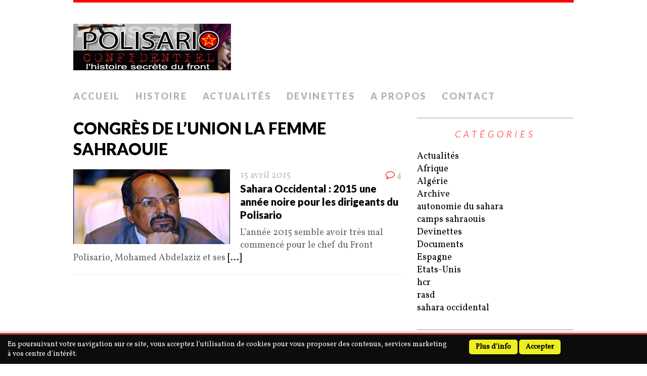

--- FILE ---
content_type: text/html; charset=UTF-8
request_url: https://polisario-confidentiel.com/tag/congres-de-lunion-la-femme-sahraouie
body_size: 5168
content:
<!DOCTYPE html>
<html class="no-js" lang="fr-FR">
<head>
<meta charset="UTF-8">
<meta name="viewport" content="width=device-width, initial-scale=1.0">
<link rel="profile" href="https://gmpg.org/xfn/11" />
<title>Congrès de l’Union la femme sahraouie &#8211; Polisario Confidentiel</title>
<meta name='robots' content='max-image-preview:large' />
<link rel='dns-prefetch' href='//fonts.googleapis.com' />
<link rel='dns-prefetch' href='//s.w.org' />
<link rel="alternate" type="application/rss+xml" title="Polisario Confidentiel &raquo; Flux" href="https://polisario-confidentiel.com/feed" />
<link rel="alternate" type="application/rss+xml" title="Polisario Confidentiel &raquo; Flux des commentaires" href="https://polisario-confidentiel.com/comments/feed" />
<link rel="alternate" type="application/rss+xml" title="Polisario Confidentiel &raquo; Flux de l’étiquette Congrès de l’Union la femme sahraouie" href="https://polisario-confidentiel.com/tag/congres-de-lunion-la-femme-sahraouie/feed" />
		<script type="text/javascript">
			window._wpemojiSettings = {"baseUrl":"https:\/\/s.w.org\/images\/core\/emoji\/13.1.0\/72x72\/","ext":".png","svgUrl":"https:\/\/s.w.org\/images\/core\/emoji\/13.1.0\/svg\/","svgExt":".svg","source":{"concatemoji":"https:\/\/polisario-confidentiel.com\/wp-includes\/js\/wp-emoji-release.min.js?ver=5.8.12"}};
			!function(e,a,t){var n,r,o,i=a.createElement("canvas"),p=i.getContext&&i.getContext("2d");function s(e,t){var a=String.fromCharCode;p.clearRect(0,0,i.width,i.height),p.fillText(a.apply(this,e),0,0);e=i.toDataURL();return p.clearRect(0,0,i.width,i.height),p.fillText(a.apply(this,t),0,0),e===i.toDataURL()}function c(e){var t=a.createElement("script");t.src=e,t.defer=t.type="text/javascript",a.getElementsByTagName("head")[0].appendChild(t)}for(o=Array("flag","emoji"),t.supports={everything:!0,everythingExceptFlag:!0},r=0;r<o.length;r++)t.supports[o[r]]=function(e){if(!p||!p.fillText)return!1;switch(p.textBaseline="top",p.font="600 32px Arial",e){case"flag":return s([127987,65039,8205,9895,65039],[127987,65039,8203,9895,65039])?!1:!s([55356,56826,55356,56819],[55356,56826,8203,55356,56819])&&!s([55356,57332,56128,56423,56128,56418,56128,56421,56128,56430,56128,56423,56128,56447],[55356,57332,8203,56128,56423,8203,56128,56418,8203,56128,56421,8203,56128,56430,8203,56128,56423,8203,56128,56447]);case"emoji":return!s([10084,65039,8205,55357,56613],[10084,65039,8203,55357,56613])}return!1}(o[r]),t.supports.everything=t.supports.everything&&t.supports[o[r]],"flag"!==o[r]&&(t.supports.everythingExceptFlag=t.supports.everythingExceptFlag&&t.supports[o[r]]);t.supports.everythingExceptFlag=t.supports.everythingExceptFlag&&!t.supports.flag,t.DOMReady=!1,t.readyCallback=function(){t.DOMReady=!0},t.supports.everything||(n=function(){t.readyCallback()},a.addEventListener?(a.addEventListener("DOMContentLoaded",n,!1),e.addEventListener("load",n,!1)):(e.attachEvent("onload",n),a.attachEvent("onreadystatechange",function(){"complete"===a.readyState&&t.readyCallback()})),(n=t.source||{}).concatemoji?c(n.concatemoji):n.wpemoji&&n.twemoji&&(c(n.twemoji),c(n.wpemoji)))}(window,document,window._wpemojiSettings);
		</script>
		<style type="text/css">
img.wp-smiley,
img.emoji {
	display: inline !important;
	border: none !important;
	box-shadow: none !important;
	height: 1em !important;
	width: 1em !important;
	margin: 0 .07em !important;
	vertical-align: -0.1em !important;
	background: none !important;
	padding: 0 !important;
}
</style>
	<link rel='stylesheet' id='wp-block-library-css'  href='https://polisario-confidentiel.com/wp-includes/css/dist/block-library/style.min.css?ver=5.8.12' type='text/css' media='all' />
<link rel='stylesheet' id='scnb-cookiebar-css-css'  href='https://polisario-confidentiel.com/wp-content/plugins/simple-cookie-notification-bar/assets/css/style.min.css?ver=1.5' type='text/css' media='all' />
<link rel='stylesheet' id='mh-google-fonts-css'  href='https://fonts.googleapis.com/css?family=Lato:300italic,300,400italic,400,900|Vollkorn:400,400italic' type='text/css' media='all' />
<link rel='stylesheet' id='mh-font-awesome-css'  href='https://polisario-confidentiel.com/wp-content/themes/mh-purity-lite/includes/font-awesome.min.css' type='text/css' media='all' />
<link rel='stylesheet' id='mh-style-css'  href='https://polisario-confidentiel.com/wp-content/themes/mh-purity-lite/style.css?ver=5.8.12' type='text/css' media='all' />
<script type='text/javascript' src='https://polisario-confidentiel.com/wp-includes/js/jquery/jquery.min.js?ver=3.6.0' id='jquery-core-js'></script>
<script type='text/javascript' src='https://polisario-confidentiel.com/wp-includes/js/jquery/jquery-migrate.min.js?ver=3.3.2' id='jquery-migrate-js'></script>
<script type='text/javascript' id='scnb-cookiebar-js-js-extra'>
/* <![CDATA[ */
var scnb_vars = {"domain_name":"polisario-confidentiel.com"};
/* ]]> */
</script>
<script type='text/javascript' src='https://polisario-confidentiel.com/wp-content/plugins/simple-cookie-notification-bar/assets/js/script.js?ver=1.5' id='scnb-cookiebar-js-js'></script>
<script type='text/javascript' src='https://polisario-confidentiel.com/wp-content/themes/mh-purity-lite/js/scripts.js?ver=5.8.12' id='mh-scripts-js'></script>
<link rel="https://api.w.org/" href="https://polisario-confidentiel.com/wp-json/" /><link rel="alternate" type="application/json" href="https://polisario-confidentiel.com/wp-json/wp/v2/tags/289" /><link rel="EditURI" type="application/rsd+xml" title="RSD" href="https://polisario-confidentiel.com/xmlrpc.php?rsd" />
<link rel="wlwmanifest" type="application/wlwmanifest+xml" href="https://polisario-confidentiel.com/wp-includes/wlwmanifest.xml" /> 
<meta name="generator" content="WordPress 5.8.12" />
<!--[if lt IE 9]>
<script src="https://polisario-confidentiel.com/wp-content/themes/mh-purity-lite/js/css3-mediaqueries.js"></script>
<![endif]-->
<style type="text/css">.recentcomments a{display:inline !important;padding:0 !important;margin:0 !important;}</style></head>
<body data-rsssl=1 class="archive tag tag-congres-de-lunion-la-femme-sahraouie tag-289">
<div class="container">
<header class="header-wrap">
	<a href="https://polisario-confidentiel.com/" title="Polisario Confidentiel" rel="home">
<div class="logo-wrap" role="banner">
<img class="header-image" src="https://polisario-confidentiel.com/wp-content/uploads/2013/06/logo_pc-e1370708871904.png" height="92" width="312" alt="Polisario Confidentiel" />
</div>
</a>
	<nav class="main-nav mh-clearfix">
		<div class="menu-main-container"><ul id="menu-main" class="menu"><li id="menu-item-807" class="menu-item menu-item-type-custom menu-item-object-custom menu-item-807"><a href="/">Accueil</a></li>
<li id="menu-item-1231" class="menu-item menu-item-type-custom menu-item-object-custom menu-item-has-children menu-item-1231"><a href="#">Histoire</a>
<ul class="sub-menu">
	<li id="menu-item-810" class="menu-item menu-item-type-custom menu-item-object-custom menu-item-810"><a href="?p=264">La Genèse</a></li>
	<li id="menu-item-812" class="menu-item menu-item-type-custom menu-item-object-custom menu-item-812"><a href="?p=268">La guérilla</a></li>
	<li id="menu-item-805" class="menu-item menu-item-type-taxonomy menu-item-object-category menu-item-805"><a href="https://polisario-confidentiel.com/category/documents">Documents</a></li>
</ul>
</li>
<li id="menu-item-806" class="menu-item menu-item-type-taxonomy menu-item-object-category menu-item-806"><a href="https://polisario-confidentiel.com/category/actualites">Actualités</a></li>
<li id="menu-item-804" class="menu-item menu-item-type-taxonomy menu-item-object-category menu-item-804"><a href="https://polisario-confidentiel.com/category/devinettes">Devinettes</a></li>
<li id="menu-item-809" class="menu-item menu-item-type-custom menu-item-object-custom menu-item-809"><a href="?p=475">A Propos</a></li>
<li id="menu-item-817" class="menu-item menu-item-type-post_type menu-item-object-page menu-item-817"><a href="https://polisario-confidentiel.com/contact">Contact</a></li>
</ul></div>	</nav>
</header><div class="wrapper mh-clearfix">
	<div class="content left">
		<header class="post-header">
<h1 class="entry-title">Congrès de l’Union la femme sahraouie</h1>
</header>
				<article class="post-1219 post type-post status-publish format-standard has-post-thumbnail hentry category-actualites tag-ban-ki-moon tag-congres-de-lunion-la-femme-sahraouie tag-manifestations tag-mohamed-abdelaziz tag-olaf tag-onu tag-polisario tag-rabouni tag-sahara-occidental tag-tindouf">
	<div class="loop-wrap mh-clearfix">
		<div class="loop-thumb">
			<a href="https://polisario-confidentiel.com/1219-sahara-occidental-2015-une-annee-noire-pour-les-dirigeants-du-polisario.html">
				<img width="310" height="148" src="https://polisario-confidentiel.com/wp-content/uploads/2015/04/abelaziz-insurges.jpg" class="attachment-featured size-featured wp-post-image" alt="" loading="lazy" srcset="https://polisario-confidentiel.com/wp-content/uploads/2015/04/abelaziz-insurges.jpg 750w, https://polisario-confidentiel.com/wp-content/uploads/2015/04/abelaziz-insurges-300x144.jpg 300w" sizes="(max-width: 310px) 100vw, 310px" />			</a>
		</div>
		<header class="loop-data">
			<div class="loop-meta">
				<span class="loop-date"><a href="https://polisario-confidentiel.com/1219-sahara-occidental-2015-une-annee-noire-pour-les-dirigeants-du-polisario.html" rel="bookmark">15 avril 2015</a></span>
				<span class="loop-comments"><i class="fa fa-comment-o"></i>4</span>
			</div>
			<h3 class="loop-title"><a href="https://polisario-confidentiel.com/1219-sahara-occidental-2015-une-annee-noire-pour-les-dirigeants-du-polisario.html" rel="bookmark">Sahara Occidental : 2015 une année noire pour les dirigeants du Polisario</a></h3>
		</header>
		<div class="mh-excerpt">L’année 2015 semble avoir très mal commencé pour le chef du Front Polisario, Mohamed Abdelaziz et ses <a href="https://polisario-confidentiel.com/1219-sahara-occidental-2015-une-annee-noire-pour-les-dirigeants-du-polisario.html" title="Sahara Occidental : 2015 une année noire pour les dirigeants du Polisario">[...]</a></div>
	</div>
</article>	</div>
	<aside class="sidebar sb-right">
	<div id="categories-2" class="sb-widget widget_categories"><h4 class="widget-title">Catégories</h4>
			<ul>
					<li class="cat-item cat-item-12"><a href="https://polisario-confidentiel.com/category/actualites">Actualités</a>
</li>
	<li class="cat-item cat-item-73"><a href="https://polisario-confidentiel.com/category/afrique">Afrique</a>
</li>
	<li class="cat-item cat-item-37"><a href="https://polisario-confidentiel.com/category/algerie">Algérie</a>
</li>
	<li class="cat-item cat-item-1"><a href="https://polisario-confidentiel.com/category/archive">Archive</a>
</li>
	<li class="cat-item cat-item-29"><a href="https://polisario-confidentiel.com/category/autonomie-du-sahara">autonomie du sahara</a>
</li>
	<li class="cat-item cat-item-21"><a href="https://polisario-confidentiel.com/category/camps-sahraouis">camps sahraouis</a>
</li>
	<li class="cat-item cat-item-13"><a href="https://polisario-confidentiel.com/category/devinettes">Devinettes</a>
</li>
	<li class="cat-item cat-item-14"><a href="https://polisario-confidentiel.com/category/documents">Documents</a>
</li>
	<li class="cat-item cat-item-58"><a href="https://polisario-confidentiel.com/category/espagne">Espagne</a>
</li>
	<li class="cat-item cat-item-145"><a href="https://polisario-confidentiel.com/category/etats-unis">Etats-Unis</a>
</li>
	<li class="cat-item cat-item-23"><a href="https://polisario-confidentiel.com/category/hcr">hcr</a>
</li>
	<li class="cat-item cat-item-19"><a href="https://polisario-confidentiel.com/category/rasd">rasd</a>
</li>
	<li class="cat-item cat-item-27"><a href="https://polisario-confidentiel.com/category/sahara-occidental">sahara occidental</a>
</li>
			</ul>

			</div>    <style>
        .rpwe-block ul {
            list-style: none !important;
            margin-left: 0 !important;
            padding-left: 0 !important;
        }

        .rpwe-block li {
            border-bottom: 1px solid #eee;
            margin-bottom: 10px;
            padding-bottom: 10px;
            list-style-type: none;
        }

        .rpwe-block a {
            display: inline !important;
            text-decoration: none;
        }

        .rpwe-block h3 {
            background: none !important;
            clear: none;
            margin-bottom: 0 !important;
            margin-top: 0 !important;
            font-weight: 400;
            font-size: 12px !important;
            line-height: 1.5em;
        }

        .rpwe-thumb {
            border: 1px solid #EEE !important;
            box-shadow: none !important;
            margin: 2px 10px 2px 0;
            padding: 3px !important;
        }

        .rpwe-summary {
            font-size: 12px;
        }

        .rpwe-time {
            color: #bbb;
            font-size: 11px;
        }

        .rpwe-comment {
            color: #bbb;
            font-size: 11px;
            padding-left: 5px;
        }

        .rpwe-alignleft {
            display: inline;
            float: left;
        }

        .rpwe-alignright {
            display: inline;
            float: right;
        }

        .rpwe-aligncenter {
            display: block;
            margin-left: auto;
            margin-right: auto;
        }

        .rpwe-clearfix:before,
        .rpwe-clearfix:after {
            content: "";
            display: table !important;
        }

        .rpwe-clearfix:after {
            clear: both;
        }

        .rpwe-clearfix {
            zoom: 1;
        }
    </style>
<div id="rpwe_widget-2" class="sb-widget rpwe_widget recent-posts-extended"><h4 class="widget-title">Devinettes</h4><div  class="rpwe-block "><ul class="rpwe-ul"><li class="rpwe-li rpwe-clearfix"><h3 class="rpwe-title"><a href="https://polisario-confidentiel.com/447-bienfaiteur.html" title="Lien vers Bienfaiteur?" rel="bookmark">Bienfaiteur?</a></h3><div class="rpwe-summary">Qui est ce mystérieux individu qui a bien voulu prendre &hellip;</div></li><li class="rpwe-li rpwe-clearfix"><h3 class="rpwe-title"><a href="https://polisario-confidentiel.com/387-coup-de-froid.html" title="Lien vers Coup de froid?" rel="bookmark">Coup de froid?</a></h3><div class="rpwe-summary">Qui est ce dirigeant du Front qui a arboré son &hellip;</div></li><li class="rpwe-li rpwe-clearfix"><h3 class="rpwe-title"><a href="https://polisario-confidentiel.com/353-platinium.html" title="Lien vers Platinium?" rel="bookmark">Platinium?</a></h3><div class="rpwe-summary">Quel est ce dirigeant historique du Front Polisario qui a &hellip;</div></li><li class="rpwe-li rpwe-clearfix"><h3 class="rpwe-title"><a href="https://polisario-confidentiel.com/309-une-viree-en-ville.html" title="Lien vers Une virée en ville?" rel="bookmark">Une virée en ville?</a></h3><div class="rpwe-summary">Quel est ce  dirigeant historique du Front Polisario, dont le &hellip;</div></li><li class="rpwe-li rpwe-clearfix"><h3 class="rpwe-title"><a href="https://polisario-confidentiel.com/295-facture-salee.html" title="Lien vers Facture salée?" rel="bookmark">Facture salée?</a></h3><div class="rpwe-summary">Quel est ce membre de la délégation du Front Polisario &hellip;</div></li></ul></div><!-- Generated by http://wordpress.org/plugins/recent-posts-widget-extended/ --></div><div id="text-3" class="sb-widget widget_text"><h4 class="widget-title">Vidéo</h4>			<div class="textwidget"><object><param name="movie" value="http://www.youtube.com/v/i2uUe27Jxzs?hl=fr_FR&amp;version=3"></param><param name="allowFullScreen" value="true"></param><param name="allowscriptaccess" value="always"></param><embed src="https://www.youtube.com/v/i2uUe27Jxzs?hl=fr_FR&amp;version=3" type="application/x-shockwave-flash" allowscriptaccess="always" allowfullscreen="true"></embed></object>
<script>
  (function(i,s,o,g,r,a,m){i['GoogleAnalyticsObject']=r;i[r]=i[r]||function(){
  (i[r].q=i[r].q||[]).push(arguments)},i[r].l=1*new Date();a=s.createElement(o),
  m=s.getElementsByTagName(o)[0];a.async=1;a.src=g;m.parentNode.insertBefore(a,m)
  })(window,document,'script','//www.google-analytics.com/analytics.js','ga');

  ga('create', 'UA-20408385-1', 'polisario-confidentiel.com');
  ga('send', 'pageview');

</script></div>
		</div></aside></div>
<footer class="footer mh-clearfix">
				<div class="col-1-3 footer-widget-area">
			<div id="recent-comments-3" class="footer-widget footer-2 widget_recent_comments"><h6 class="footer-widget-title">Commetaires</h6><ul id="recentcomments"></ul></div>		</div>
		</footer>
<div class="copyright-wrap">
	<p class="copyright">Copyright &copy; 2025 | MH Purity <em>lite</em> WordPress Theme by <a href="https://www.mhthemes.com/" rel="nofollow">MH Themes</a></p>
</div>
</div>
<!-- Google Analytics Local by Webcraftic Local Google Analytics -->
<script>
(function(i,s,o,g,r,a,m){i['GoogleAnalyticsObject']=r;i[r]=i[r]||function(){
            (i[r].q=i[r].q||[]).push(arguments)},i[r].l=1*new Date();a=s.createElement(o),
            m=s.getElementsByTagName(o)[0];a.async=1;a.src=g;m.parentNode.insertBefore(a,m)
            })(window,document,'script','https://polisario-confidentiel.com/wp-content/uploads/wga-cache/local-ga.js','ga');
ga('create', 'UA-20408385-1', 'auto');
ga('send', 'pageview');
</script>
<!-- end Google Analytics Local by Webcraftic Local Google Analytics -->

<style type="text/css" id="custom_scbn_style">#scnb-cookie-bar{background-color: #0c0c0c;color: #ffffff;font-size: 14px;border-top: 3px solid #dd3333;-webkit-box-shadow: 0 0 5px 2px #CCCCCC;box-shadow: 0 0 5px 2px #CCCCCC;}.scnb-buttons a{background-color: #eeee22;color: #000000;border: 2px solid 1;}.scnb-text{ text-align: left; } .scnb-text{ width: 70%; } .scnb-buttons{ width:  27%; margin-left: 3%; }</style>

<div id="scnb-cookie-bar">
		<div class="wrap">
			
			<div class="scnb-text">En poursuivant votre navigation sur ce site, vous acceptez l'utilisation de cookies pour vous proposer des contenus, services marketing à vos centre d'intérêt.</div>
			<div class="scnb-buttons">

												<a href="https://polisario-confidentiel.com/privacy-policy " target="_blank" id="scnb-cookie-info">Plus d&#039;info</a>
										<a href="javascript:void(0);" id="scnb-cookie-accept"><b>Accepter</b></a>
			</div>
			
		</div>
</div>

<script type='text/javascript' src='https://polisario-confidentiel.com/wp-includes/js/wp-embed.min.js?ver=5.8.12' id='wp-embed-js'></script>
</body>
</html>

--- FILE ---
content_type: text/plain
request_url: https://www.google-analytics.com/j/collect?v=1&_v=j102&a=982992042&t=pageview&_s=1&dl=https%3A%2F%2Fpolisario-confidentiel.com%2Ftag%2Fcongres-de-lunion-la-femme-sahraouie&ul=en-us%40posix&dt=Congr%C3%A8s%20de%20l%E2%80%99Union%20la%20femme%20sahraouie%20%E2%80%93%20Polisario%20Confidentiel&sr=1280x720&vp=1280x720&_u=IEBAAAABAAAAACAAI~&jid=1250963367&gjid=933161615&cid=1141333323.1764586391&tid=UA-20408385-1&_gid=730105226.1764586391&_r=1&_slc=1&z=2132158232
body_size: -454
content:
2,cG-F3TNKVDFL6

--- FILE ---
content_type: application/javascript
request_url: https://polisario-confidentiel.com/wp-content/plugins/simple-cookie-notification-bar/assets/js/script.js?ver=1.5
body_size: 647
content:
/**
 * Simple Cookie Notification Bar
 * @since 1.0
 * @athor Lucy Tomás
 */

jQuery(document).ready(function($) {

	
	var scnb_cookie_accept = $( document.getElementById('scnb-cookie-accept') );
	
	if( scnb_cookie_accept ) {

		var myscnb = new scnb_cookie();

		scnb_cookie_accept.on('click', function(){
				
			myscnb.set_cookie( 'scnb-cookie-terms', '1', 365 );
				
		});
	}

	myscnb.check_cookie();


});


//Closure

function scnb_cookie () {

	var notification_bar = jQuery( document.getElementById('scnb-cookie-bar') );

	/**
	 * get_cookie
	 * @since 1.0
	 */

	function  get_cookie ( cookie_name ){

		var name = cookie_name + "=";

	    var tmp = document.cookie.split(';');
	    
	    for(var i = 0; i < tmp.length; i ++) {
	        
	        var c = tmp[i];
	        
	        while (c.charAt(0)==' ') { 
	        	
	        	c = c.substring(1);
	        }

	        if ( c.indexOf(name) != -1) {
	        	
	        	return c.substring( name.length, c.length );
	        }
	    }// for

	    return false;
	}
	


	return {

		/**
		 * set_cookie
		 * @since 1.0
		 */

		set_cookie : function (name, value, expiration_days){

			var date = new Date();
	    	date.setTime( date.getTime() + ( expiration_days * 24 * 60 * 60 * 1000 ) );
	    		
	    	var expires = 'expires=' + date.toUTCString();

	    	document.cookie = name + '=' + value + '; ' + expires + '; path=/;' + ' domain=.' + scnb_vars.domain_name + ';';
	    	
	    	notification_bar.css('display', 'none');

		},

		/**
		 * check_cookie
		 * @since 1.0
		 */

		check_cookie : function (){
			
			if ( get_cookie( 'scnb-cookie-terms' ) == false) {
				
				notification_bar.css('display', 'block');
			}
			
		}

	}

}

	

	

	



